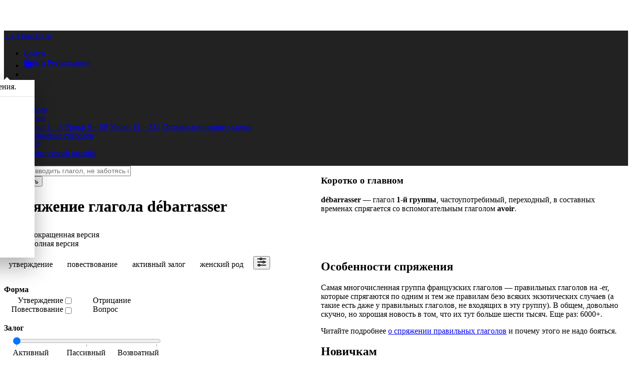

--- FILE ---
content_type: text/html; charset=utf-8
request_url: https://www.le-francais.ru/conjugaison/debarrasser_feminin/
body_size: 13570
content:






<!DOCTYPE html>
<!--[if lt IE 7]>      <html class="no-js lt-ie9 lt-ie8 lt-ie7"> <![endif]-->
<!--[if IE 7]>         <html class="no-js lt-ie9 lt-ie8"> <![endif]-->
<!--[if IE 8]>         <html class="no-js lt-ie9"> <![endif]-->
<!--[if gt IE 8]><!-->
<html class="no-js"> <!--<![endif]-->
<head>
    <!-- Google Tag Manager -->
    <script>(function (w, d, s, l, i) {
        w[l] = w[l] || [];
        w[l].push({
            'gtm.start':
                new Date().getTime(), event: 'gtm.js'
        });
        var f = d.getElementsByTagName(s)[0],
            j = d.createElement(s), dl = l != 'dataLayer' ? '&l=' + l : '';
        j.async = true;
        j.src =
            'https://www.googletagmanager.com/gtm.js?id=' + i + dl;
        f.parentNode.insertBefore(j, f);
    })(window, document, 'script', 'dataLayer', 'GTM-WC2Q4XT');</script>
    <!-- End Google Tag Manager -->


    <!-- Google Publisher Tag -->
    <script id="googleTagServicesScript" async="async" src="https://www.googletagservices.com/tag/js/gpt.js"></script>
    <!-- Google AdSense Script -->
    <script async src="https://pagead2.googlesyndication.com/pagead/js/adsbygoogle.js?client=ca-pub-8102560651335796"
     crossorigin="anonymous"></script>
    

    <meta charset="utf-8"/>
    <meta http-equiv="X-UA-Compatible" content="IE=edge"/>
    <title>Спряжение глагола débarrasser во французском языке.</title>

















    <meta name="description" content="Спряжение глагола débarrasser — в самой крутой спрягалке из всех здесь представленных: с озвучанием, комментариями и особенностями спряжения. Вам понравится! :)"/>
    <meta name="viewport" content="width=device-width, initial-scale=1"/>

    <link rel="apple-touch-icon" sizes="180x180" href="/apple-touch-icon.png">
    <link rel="icon" type="image/png" sizes="32x32" href="/favicon-32x32.png">
    <link rel="icon" type="image/png" sizes="194x194" href="/favicon-194x194.png">
    <link rel="icon" type="image/png" sizes="192x192" href="/android-chrome-192x192.png">
    <link rel="icon" type="image/png" sizes="16x16" href="/favicon-16x16.png">
    
    <link rel="manifest" href="/conjugaison/site.webmanifest">

    <link rel="mask-icon" href="/safari-pinned-tab.svg" color="#ed1c24">
    <meta name="msapplication-TileColor" content="#337ab7">
    <meta name="theme-color" content="#337ab7">



	<script src="/static/django_js_reverse/js/reverse.a1cd6ab3d205.js"></script>


    <script src="/static/components/js/jquery.12e87d2f3a4c.js"></script>
    <script src="/static/components/js/moment.57246fb66210.js"></script>
    <script src="/static/components/js/js.cookie.fa93e8894edb.js"></script>
    <script src="/static/js/csrf.min.642f0f7482ca.js"></script>
    <script src="https://cdnjs.cloudflare.com/ajax/libs/popper.js/1.11.0/umd/popper.min.js" integrity="sha384-b/U6ypiBEHpOf/4+1nzFpr53nxSS+GLCkfwBdFNTxtclqqenISfwAzpKaMNFNmj4" crossorigin="anonymous"></script>
    <script src="/static/components/js/bootstrap.1894cda22ea7.js" crossorigin="anonymous"></script>


	<link rel="stylesheet" href="https://cdnjs.cloudflare.com/ajax/libs/animate.css/3.7.0/animate.min.css">
    <link rel="stylesheet" href="/static/components/css/bootstrap.0dcd9a4727b6.css">
    <link rel="stylesheet" type="text/css" href="/static/lib/bootstrap-social/bootstrap-social.min.785e843a307d.css">

    

        <link rel="stylesheet" href="/static/lib/audio/audioplayer.min.9acb54e07fd2.css">

        <!-- Latest compiled and minified CSS -->


	    
	    <link rel="stylesheet" type="text/css" href="/static/css/le_francais.min.b4fcb0cc7410.css">
        <link rel="stylesheet" href="/static/components/css/font-awesome.a853baf94568.css">
	    <link rel="stylesheet" type="text/css" href="/static/lib/footable-bootstrap.v3.1.6/css/footable.bootstrap.min.c8e2730baeb7.css">
    
		
    <link rel="canonical" href="https://www.le-francais.ru/conjugaison/debarrasser_feminin/"/>

    

    <style>
        
        /* fluid with one column */
        .indicative.tenses-grid {
            display: grid;
        }
        @media (min-width: 366px){
        /* fluid with two columns */
            .indicative.tenses-grid {
                grid-template-columns: 1fr 1fr;
            }
            .tenses{
                padding-left: 9px !important;
            }
        }
        @media (min-width: 576px) {
            /* 540px */
        
            .indicative.tenses-grid {
                grid-template-columns: 1fr 1fr;
            }
            .indicative .tense-even {justify-self: start}
        
        }
        @media (min-width: 768px) {
            /* 720px */
        
            .indicative.tenses-grid {
                grid-template-columns: 1fr 1fr;
            }
            .indicative .tense-even {justify-self: start}
        
        }
        @media (min-width: 992px) {
            /* 480px */
        
            .indicative.tenses-grid {
                grid-template-columns: 1fr 1fr;
            }
            .indicative .tense-even {justify-self: start}
        

        }
        @media (min-width: 1200px) {
            /* 570px */
        
            .indicative.tenses-grid {
                grid-template-columns: 1fr 1fr;
            }
            .indicative .tense-even {justify-self: start}
        
        }
        
        /* fluid with one column */
        .subjunctive.tenses-grid {
            display: grid;
        }
        @media (min-width: 431px){
        /* fluid with two columns */
            .subjunctive.tenses-grid {
                grid-template-columns: 1fr 1fr;
            }
            .tenses{
                padding-left: 9px !important;
            }
        }
        @media (min-width: 576px) {
            /* 540px */
        
            .subjunctive.tenses-grid {
                grid-template-columns: 1fr 1fr;
            }
            .subjunctive .tense-even {justify-self: start}
        
        }
        @media (min-width: 768px) {
            /* 720px */
        
            .subjunctive.tenses-grid {
                grid-template-columns: 1fr 1fr;
            }
            .subjunctive .tense-even {justify-self: start}
        
        }
        @media (min-width: 992px) {
            /* 480px */
        
            .subjunctive.tenses-grid {
                grid-template-columns: 1fr 1fr;
            }
            .subjunctive .tense-even {justify-self: start}
        

        }
        @media (min-width: 1200px) {
            /* 570px */
        
            .subjunctive.tenses-grid {
                grid-template-columns: 1fr 1fr;
            }
            .subjunctive .tense-even {justify-self: start}
        
        }
        
        /* fluid with one column */
        .conditional.tenses-grid {
            display: grid;
        }
        @media (min-width: 355px){
        /* fluid with two columns */
            .conditional.tenses-grid {
                grid-template-columns: 1fr 1fr;
            }
            .tenses{
                padding-left: 9px !important;
            }
        }
        @media (min-width: 576px) {
            /* 540px */
        
            .conditional.tenses-grid {
                grid-template-columns: 1fr 1fr;
            }
            .conditional .tense-even {justify-self: start}
        
        }
        @media (min-width: 768px) {
            /* 720px */
        
            .conditional.tenses-grid {
                grid-template-columns: 1fr 1fr;
            }
            .conditional .tense-even {justify-self: start}
        
        }
        @media (min-width: 992px) {
            /* 480px */
        
            .conditional.tenses-grid {
                grid-template-columns: 1fr 1fr;
            }
            .conditional .tense-even {justify-self: start}
        

        }
        @media (min-width: 1200px) {
            /* 570px */
        
            .conditional.tenses-grid {
                grid-template-columns: 1fr 1fr;
            }
            .conditional .tense-even {justify-self: start}
        
        }
        
        /* fluid with one column */
        .imperative.tenses-grid {
            display: grid;
        }
        @media (min-width: 251px){
        /* fluid with two columns */
            .imperative.tenses-grid {
                grid-template-columns: 1fr 1fr;
            }
            .tenses{
                padding-left: 9px !important;
            }
        }
        @media (min-width: 576px) {
            /* 540px */
        
            .imperative.tenses-grid {
                grid-template-columns: 1fr 1fr;
            }
            .imperative .tense-even {justify-self: start}
        
        }
        @media (min-width: 768px) {
            /* 720px */
        
            .imperative.tenses-grid {
                grid-template-columns: 1fr 1fr;
            }
            .imperative .tense-even {justify-self: start}
        
        }
        @media (min-width: 992px) {
            /* 480px */
        
            .imperative.tenses-grid {
                grid-template-columns: 1fr 1fr;
            }
            .imperative .tense-even {justify-self: start}
        

        }
        @media (min-width: 1200px) {
            /* 570px */
        
            .imperative.tenses-grid {
                grid-template-columns: 1fr 1fr;
            }
            .imperative .tense-even {justify-self: start}
        
        }
        
        /* fluid with one column */
        .participle.tenses-grid {
            display: grid;
        }
        @media (min-width: 249px){
        /* fluid with two columns */
            .participle.tenses-grid {
                grid-template-columns: 1fr 1fr;
            }
            .tenses{
                padding-left: 9px !important;
            }
        }
        @media (min-width: 576px) {
            /* 540px */
        
            .participle.tenses-grid {
                grid-template-columns: 1fr 1fr;
            }
            .participle .tense-even {justify-self: start}
        
        }
        @media (min-width: 768px) {
            /* 720px */
        
            .participle.tenses-grid {
                grid-template-columns: 1fr 1fr;
            }
            .participle .tense-even {justify-self: start}
        
        }
        @media (min-width: 992px) {
            /* 480px */
        
            .participle.tenses-grid {
                grid-template-columns: 1fr 1fr;
            }
            .participle .tense-even {justify-self: start}
        

        }
        @media (min-width: 1200px) {
            /* 570px */
        
            .participle.tenses-grid {
                grid-template-columns: 1fr 1fr;
            }
            .participle .tense-even {justify-self: start}
        
        }
        
        /* fluid with one column */
        .infinitive.tenses-grid {
            display: grid;
        }
        @media (min-width: 242px){
        /* fluid with two columns */
            .infinitive.tenses-grid {
                grid-template-columns: 1fr 1fr;
            }
            .tenses{
                padding-left: 9px !important;
            }
        }
        @media (min-width: 576px) {
            /* 540px */
        
            .infinitive.tenses-grid {
                grid-template-columns: 1fr 1fr;
            }
            .infinitive .tense-even {justify-self: start}
        
        }
        @media (min-width: 768px) {
            /* 720px */
        
            .infinitive.tenses-grid {
                grid-template-columns: 1fr 1fr;
            }
            .infinitive .tense-even {justify-self: start}
        
        }
        @media (min-width: 992px) {
            /* 480px */
        
            .infinitive.tenses-grid {
                grid-template-columns: 1fr 1fr;
            }
            .infinitive .tense-even {justify-self: start}
        

        }
        @media (min-width: 1200px) {
            /* 570px */
        
            .infinitive.tenses-grid {
                grid-template-columns: 1fr 1fr;
            }
            .infinitive .tense-even {justify-self: start}
        
        }
        
        /* fluid with one column */
        .gerund.tenses-grid {
            display: grid;
        }
        @media (min-width: 283px){
        /* fluid with two columns */
            .gerund.tenses-grid {
                grid-template-columns: 1fr 1fr;
            }
            .tenses{
                padding-left: 9px !important;
            }
        }
        @media (min-width: 576px) {
            /* 540px */
        
            .gerund.tenses-grid {
                grid-template-columns: 1fr 1fr;
            }
            .gerund .tense-even {justify-self: start}
        
        }
        @media (min-width: 768px) {
            /* 720px */
        
            .gerund.tenses-grid {
                grid-template-columns: 1fr 1fr;
            }
            .gerund .tense-even {justify-self: start}
        
        }
        @media (min-width: 992px) {
            /* 480px */
        
            .gerund.tenses-grid {
                grid-template-columns: 1fr 1fr;
            }
            .gerund .tense-even {justify-self: start}
        

        }
        @media (min-width: 1200px) {
            /* 570px */
        
            .gerund.tenses-grid {
                grid-template-columns: 1fr 1fr;
            }
            .gerund .tense-even {justify-self: start}
        
        }
        
    </style>


    
        
    

    
    <link rel="stylesheet" href="/static/lib/jquery-ui-1.12.1.custom/jquery-ui.min.563ea3610db4.css">
    <script src="/static/lib/jquery-ui-1.12.1.custom/jquery-ui.min.56c12ac50d20.js"></script>
    <script src="/static/conjugation/js/conjugation.4e9902974e3e.js"></script>
    <link rel="stylesheet" href="/static/conjugation/css/conjugation.min.14fab6e5645a.css">


    
    
        <script async src="https://securepubads.g.doubleclick.net/tag/js/gpt.js"></script>
        

    <script>
  window.googletag = window.googletag || {cmd: []};
  googletag.cmd.push(function() {
    googletag.defineSlot('/22823653324/conjugations_sidebar_top', [336, 280], 'div-gpt-ad-1672076974904-0').addService(googletag.pubads());
    googletag.pubads().enableSingleRequest();
    googletag.enableServices();
  });
</script>

        

    <script>
  window.googletag = window.googletag || {cmd: []};
  googletag.cmd.push(function() {
    googletag.defineSlot('/22823653324/conjugations_sidebar_top/conjugations_sidebar_middle', [[320, 100], [468, 60]], 'div-gpt-ad-1672077578891-0').addService(googletag.pubads());
    googletag.pubads().enableSingleRequest();
    googletag.enableServices();
  });
</script>

        

    <script>
  window.googletag = window.googletag || {cmd: []};
  googletag.cmd.push(function() {
    googletag.defineSlot('/22823653324/conjugations_sidebar_top/conjugations_table_sidebar_bottom', [300, 600], 'div-gpt-ad-1672078125229-0').addService(googletag.pubads());
    googletag.pubads().enableSingleRequest();
    googletag.enableServices();
  });
</script>

        

    <script>
  window.googletag = window.googletag || {cmd: []};
  googletag.cmd.push(function() {
    googletag.defineSlot('/22823653324/conjugations_sidebar_top/conjugations_mobile_top', [320, 50], 'div-gpt-ad-1672078476818-0').addService(googletag.pubads());
    googletag.pubads().enableSingleRequest();
    googletag.enableServices();
  });
</script>

        

    <script>
  window.googletag = window.googletag || {cmd: []};
  googletag.cmd.push(function() {
    googletag.defineSlot('/22823653324/conjugations_sidebar_top/conjugations_mobile_spoiler', [[250, 250], [320, 50]], 'div-gpt-ad-1672079429820-0').addService(googletag.pubads());
    googletag.pubads().enableSingleRequest();
    googletag.enableServices();
  });
</script>

        

    <script>
  window.googletag = window.googletag || {cmd: []};
  googletag.cmd.push(function() {
    googletag.defineSlot('/22823653324/conjugations_sidebar_top/conjugations_mobile_bottom', [[320, 50], [300, 100], [300, 250]], 'div-gpt-ad-1672079435765-0').addService(googletag.pubads());
    googletag.pubads().enableSingleRequest();
    googletag.enableServices();
  });
</script>

    


    
        <script async type="text/javascript" src="/static/js/le_francais.min.2895b979440a.js"></script>
        <script type="text/javascript" src="/static/random.min.bc9d6a0ba473.js"></script>
    
</head>

<body class="body" data-spy="scroll" data-target="#myScrollspy" data-offset="15">
<!-- Google Tag Manager (noscript) -->
<noscript>
    <iframe src="https://www.googletagmanager.com/ns.html?id=GTM-WC2Q4XT"
            height="0" width="0" style="display:none;visibility:hidden"></iframe>
</noscript>
<!-- End Google Tag Manager (noscript) -->



    
    



<nav class="navbar fixed-top navbar-dark navbar-expand-lg" id="topMenu" style="background-color: #222;">
    <div class="container">

        <a class="navbar-brand" href="/"><span style="font-size: 18px"><i
                class="fa fa-home fa-3" aria-hidden="true"></i></span><span
                class="d-none d-xl-inline">&nbsp;Le-Francais.ru</span></a>

        <div class="d-flex flex-row order-2 order-lg-3">
            <ul class="navbar-nav flex-row" style="align-items: center">
                
                    <li class="nav-item dropdown" style="top: -1px;">
                        <a href="/accounts/login/?next=/conjugaison/debarrasser_feminin/"
                           class="nav-link dropdown-toggle px-2 px-lg-2"
                           id="loginDropdown"
                           role="button"
                           data-toggle="dropdown"
                           data-display="static"
                           aria-expanded="false"
                           aria-haspopup="true">
                            <span class="username d-none d-sm-inline">Войти</span><i style="vertical-align: middle"
                                class="fa fa-user d-sm-none"></i>
                            <b class="caret"></b>
                        </a>
                        <div class="dropdown-menu"
                             aria-labelledby="loginDropdown"
                             style="position: absolute">
                            <a class="dropdown-item"
                               href="/accounts/login/?next=/conjugaison/debarrasser_feminin/">Войти</a>
                            <a class="dropdown-item"
                               href="/accounts/signup/?next=/conjugaison/debarrasser_feminin/">Регистрация</a>
                        </div>
                    </li>
                







                <li class="nav-item">
                    <a class="nav-link coffee-icon swg px-2 px-lg-2"
                       href="/payments/?next=/conjugaison/debarrasser_feminin/&success_modal=success-payment-modal&fail_modal=fail-payment-modal&s_t=0"
                    >
                        
                            <svg color="9D9D9D" version="1.1" id="Layer_1" xmlns="http://www.w3.org/2000/svg" xmlns:xlink="http://www.w3.org/1999/xlink" x="0px" y="0px"
	 viewBox="0 0 35.2 34.5" style="enable-background:new 0 0 35.2 34.5;" xml:space="preserve">
<style type="text/css">
	.st0{fill:currentColor;}
</style>
<path class="st0" d="M32,33.2c0,0.7-0.6,1.3-1.3,1.3H1.3c-0.7,0-1.3-0.6-1.3-1.3s0.6-1.3,1.3-1.3h29.3C31.4,31.8,32,32.4,32,33.2z
	 M35.1,19.1l-3.2,7.2c-0.2,0.5-0.7,0.8-1.2,0.8l-2,0.1c-1.1,0-2.1,0.3-2.1,0.6c-0.1,0.3-0.1,1.3-0.7,1.9c-0.4,0.4-0.9,0.6-1.4,0.6
	H8.2c-0.6,0-1.1-0.2-1.4-0.6C6.2,29,6,27.3,5.6,26.3L2.8,17c-0.3-1.1-0.6-2.7,0-3.3c0.4-0.4,0.9-0.6,1.4-0.6h23.5
	c0.5,0,1,0.2,1.4,0.6c0.6,0.6,0.6,1.5,0.5,1.6c0,0.1,0.8,0.5,1.8,0.9l2.8,1.1c0.3,0.1,0.6,0.4,0.8,0.7
	C35.2,18.3,35.2,18.7,35.1,19.1z M30.5,18.7c-0.9-0.3-1.8,0.3-2,1.3l-0.6,2.5c-0.3,1.1,0,1.9,0.7,1.9s1.6-0.8,2-1.9l0.7-1.5
	C31.7,20.1,31.4,19,30.5,18.7z M12.6,11.2c0.4-0.4,0.4-1,0.1-1.4c-0.1-0.2-0.6-0.8,0.1-1.7c0.8-1.2,1.5-3.5,1-5.4
	c-0.3-1.2-0.9-2-1.9-2.6c-0.5-0.3-1.1-0.1-1.4,0.4c-0.2,0.5,0,1.1,0.5,1.4c0.4,0.2,0.7,0.7,0.9,1.3c0.3,1.3-0.1,3-0.7,3.8
	c-1.3,1.9-0.5,3.6,0.1,4.2c0.2,0.2,0.5,0.3,0.7,0.3S12.4,11.4,12.6,11.2z M18.9,11.2c0.4-0.4,0.4-1,0.1-1.4
	c-0.1-0.2-0.6-0.8,0.1-1.7c0.8-1.2,1.5-3.5,1-5.4c-0.3-1.2-0.9-2-1.9-2.6c-0.5-0.3-1.1-0.1-1.4,0.4s-0.1,1.1,0.4,1.4
	c0.4,0.2,0.7,0.7,0.9,1.3c0.3,1.3-0.1,3-0.7,3.8c-1.3,1.9-0.5,3.6,0.1,4.2c0.2,0.2,0.5,0.3,0.7,0.3C18.5,11.5,18.7,11.4,18.9,11.2z"
	/>
<text transform="matrix(1 0 0 1 0 49.505)" style="display:none;enable-background:new    ; font-family:'Arial-BoldMT'; font-size:5px;">Created by HLD</text>
<text transform="matrix(1 0 0 1 0 54.505)" style="display:none;enable-background:new    ; font-family:'Arial-BoldMT'; font-size:5px;">from the Noun Project</text>
</svg>

                    </a>
                </li>
                
<li class="nav-item dropdown notify-dropdown float-right" title="Уведомления">
    <a href="#"
       class="nav-link px-2 px-lg-2"
       data-toggle="dropdown"
       role="button"
       aria-haspopup="true"
       aria-expanded="true">
        <i class="fas fa-bell notify-icon"></i>
        <span class="notify-badge" id="notify-badge-nav"
              style="display: none" >0</span>
    </a>
    <div class="dropdown-menu notify-drop" style="position: absolute">
        
<div class="drop-content container">
    
        <div class="col-12  notify-drop-title">
            <a href="/accounts/login?next=">Авторизуйтесь</a>, чтобы увидеть уведомления.
        </div>
    
    <link type="text/css" rel="stylesheet"
          href="/static/notifications/css/notifications.min.aea0cdb757cb.css">
    
</div>

    </div>
</li>

            </ul>

            <button class="navbar-toggler" type="button" data-toggle="collapse"
                    data-target="#navbarNavDropdown"
                    aria-controls="navbarNavDropdown" aria-expanded="false"
                    aria-label="Toggle navigation">
                <span class="navbar-toggler-icon"></span>
            </button>
        </div>


        <div class="collapse navbar-collapse order-3 order-lg-2"
             id="navbarNavDropdown">
            <ul class="navbar-nav">
                <li class="nav-item">
                    <a class="nav-link"
                       href="/forum/">Форум</a>
                </li>
                <li class="nav-item dropdown">
                    <a class="nav-link dropdown-toggle"
                       id="navbarDropdownLessonsLink" role="button"
                       data-toggle="dropdown" aria-haspopup="true"
                       aria-expanded="false" href="#">Уроки</a>
                    <div class="dropdown-menu"
                         aria-labelledby="navbarDropdownLessonsLink">
                        <a class="dropdown-item" href="/lecons/prononciation/">Уроки
                            1—5</a>
                        <a class="dropdown-item" href="/lecons_a1/lecon-6/">Уроки
                            6—59</a>
                        <a class="dropdown-item"
                           href="/lecons_b2/season_1/lecon-61/">Уроки
                            61—312</a>
                        <a class="dropdown-item"
                           href="/reussites/">Отзывы и истории успеха</a>
                    </div>
                </li>
                <li class="nav-item">
                    <a class="nav-link active" href="/conjugaison/">Спряжение
                        глаголов</a>
                </li>
                <li class="nav-item">
                    <a class="nav-link" href="/faq/">FAQ</a>
                </li>
                <li class="nav-item">
                    <a class="nav-link" href="/ecoles-francais/ecoles-review/">Французский
                        онлайн</a>
                </li>
            </ul>
        </div>

    </div></nav>


<div class="_content">
    
	

    <div class="container conj-container pt-3">
        <div class="conj-table">
            <div class="top_mobile">
                


    <!-- /22823653324/conjugations_sidebar_top/conjugations_mobile_top -->
<div id='div-gpt-ad-1672078476818-0' style='min-width: 320px; min-height: 50px;'>
  <script>
    googletag.cmd.push(function() { googletag.display('div-gpt-ad-1672078476818-0'); });
  </script>
</div>



            </div>
            <div class="search_form">
                
<form id="search" action="/conjugaison/search/" method="get">
	<div class="input-group input-group-lg">
		<input onkeyup="return forceLower(this);"
		       placeholder="Начните вводить глагол, не заботясь о диакритике и раскладке"
		       name="q"
		       type="text"
		       id="search-verb"
		       size="30"
		       class="form-control">
		<div class="input-group-append input-group-btn-lg">
			<input name="submit"
			       type="submit"
			       id="search-submit"
			       class="btn btn-outline-primary"
			       value="Спрягнуть">
		</div>
	</div>
</form>

            </div>
            <div class="title">
                <h1>Спряжение глагола <span style="white-space: nowrap"><span class="text-danger text-uppercase">débarrasser</span><a class="link-play-pause" style="cursor: pointer; margin: -2px 0;">&nbsp;<span style="height: 31px" data-toggle="tooltip" data-placement="top" title="Послушать" class="fa play-pause-icon" aria-hidden="true" data-key="debarrasser_infinitive_present_f_False_False_False_False_False_None" data-mood="infinitive" data-tense="present"></span></a></span>
</h1>
            </div>
            <div class="regle_mobile border pt-2 pl-2 pr-2 pb-2 mb-3"
                 style="width: 100%; border-radius:20px; border-color: #337ab74d!important;">
                

            <button type="button" class="btn btn-light d-flex text-body bg-white border-0 pb-0 pt-0 pl-0 pr-0"
                    id="regleShowButton" data-toggle="collapse" style="width: 100%"
                    data-target="#regleContent" aria-expanded="false"
                    aria-controls="regleContent"><span class="h5 mb-0"><span><i
                    style="align-self: center" id="regleShowButtonArrow"
                    class="fa fa-chevron-right"></i></span>&nbsp;<span>Особенности спряжения</span></span></button>


    <div id="regleContent" class="collapse" aria-expanded="false">
        <h3>Коротко о главном</h3>
<p><b>débarrasser</b> — глагол <b>1-й группы</b>, частоупотребимый, переходный, в составных временах спрягается со вспомогательным глаголом <b>avoir</b>.</p>

        <div class="middle_spoiler">
            


    <!-- /22823653324/conjugations_sidebar_top/conjugations_mobile_spoiler -->
<div id='div-gpt-ad-1672079429820-0' style='min-width: 250px; min-height: 50px;'>
  <script>
    googletag.cmd.push(function() { googletag.display('div-gpt-ad-1672079429820-0'); });
  </script>
</div>



        </div>
        <h3>Особенности спряжения</h3>
        <p>Самая многочисленная группа французских глаголов — правильных глаголов на -er, которые спрягаются по одним и тем же правилам безо всяких экзотических случаев (а такие есть даже у правильных глаголов, не входящих в эту группу).  В общем, довольно скучно, но хорошая новость в том, что их тут больше шести тысяч. Еще раз: 6000+.</p><p>Читайте подробнее <a href="/lecons/lecon-2/#conjugaison_des_verbes_réguliers">о спряжении правильных глаголов</a> и почему этого не надо бояться.</p>
        <div class="middle_mobile"></div>
    </div>
    <script>
        let $regleShowButtonArrow = $('#regleShowButtonArrow');
        let $regleContent = $('#regleContent')
        $regleContent.on('show.bs.collapse hide.bs.collapse', function () {
            $regleShowButtonArrow.toggleClass('fa-chevron-right').toggleClass('fa-chevron-down')
        })
    </script>


            </div>
            <div class="tabs">
                <ul class="nav nav-tabs conjugation-tabs mb-0">
                    <li class="nav-item active" id="less_tab">
                        <a style="cursor: pointer"
                           class="nav-link noselect text-dark"
                           onclick="see_less()">Сокращенная версия</a>
                    </li>
                    <li class="nav-item" id="more_tab">
                        <a style="cursor: pointer"
                           class="nav-link noselect text-dark"
                           onclick="see_more()">Полная версия</a>
                    </li>
                </ul>
            </div>

            <div class="switches">
                
                <div id="switchesRow" class="row mb-0 mt-2">
                    <div class="col-12" id="switchesCol">
                        


    <span title="Изменить" data-toggle="collapse" href="#hiddenSwitches"
          class="badge badge-pill badge-primary text-primary bg-white border border-primary mr-lg-2 badge-switches">утверждение</span>
    <span title="Изменить" data-toggle="collapse" href="#hiddenSwitches"
          class="badge badge-pill badge-primary text-primary bg-white border border-primary mr-lg-2 badge-switches">повествование</span>
    <span title="Изменить" data-toggle="collapse" href="#hiddenSwitches"
          class="badge badge-pill badge-primary text-primary bg-white border border-primary mr-lg-2 badge-switches">активный залог</span>
    <span title="Изменить" data-toggle="collapse" href="#hiddenSwitches"
          class="badge badge-pill badge-primary text-primary bg-white border border-primary mr-lg-2 badge-switches">женский род</span>
<button class="btn btn-sm btn-link ml-0 pr-1 pl-1" id="settingsButton"
        role="button" aria-expanded="true" title="Изменить"
        data-toggle="collapse" href="#hiddenSwitches"><svg id="Layer_1" data-name="Layer 1" xmlns="http://www.w3.org/2000/svg" viewBox="0 0 215 215"><defs><style>.cls-1{fill:gray;}</style></defs><path class="cls-1" d="M203.87,96.41h-21.1a32.12,32.12,0,0,0-60.14,0h-112a10.87,10.87,0,0,0,0,21.73H122.31a32.2,32.2,0,0,0,60.9,0h20.66a10.73,10.73,0,0,0,10.86-10.87A10.86,10.86,0,0,0,203.87,96.41Zm-51.15,22.18A10.69,10.69,0,0,1,142,109.5a11.53,11.53,0,0,0,.3-2.23,11.29,11.29,0,0,0-.18-1.94,10.85,10.85,0,0,1,21.31.69,10.36,10.36,0,0,0-.08,1.25,10.81,10.81,0,0,0,.15,1.73A10.7,10.7,0,0,1,152.72,118.59Z"/><path class="cls-1" d="M10.59,43h47.1a32.23,32.23,0,0,0,60.79,0h85.39a10.72,10.72,0,0,0,10.86-10.86,10.87,10.87,0,0,0-10.86-10.87H118.45A32.3,32.3,0,0,0,88.22,0,32.72,32.72,0,0,0,57.86,21.27H10.59a10.87,10.87,0,0,0,0,21.73ZM88.22,21.5A10.87,10.87,0,0,1,99,30.74a10.74,10.74,0,0,0-.09,1.4,10.47,10.47,0,0,0,.13,1.6,10.88,10.88,0,0,1-10.77,9.49,10.69,10.69,0,0,1-10.67-8.79,10.26,10.26,0,0,0,.26-2.3,11.05,11.05,0,0,0-.21-2.09A10.89,10.89,0,0,1,88.22,21.5Z"/><path class="cls-1" d="M203.87,172H75.64A32.25,32.25,0,0,0,15,172h-4.4A10.54,10.54,0,0,0-.27,182.64,10.86,10.86,0,0,0,10.59,193.5h4.3A32.09,32.09,0,0,0,45.22,215a32.42,32.42,0,0,0,30.53-21.5H203.87a10.54,10.54,0,0,0,10.86-10.64A10.86,10.86,0,0,0,203.87,172ZM45.22,193.73a10.62,10.62,0,0,1-10.53-9.38,10.33,10.33,0,0,0,.12-1.49,10.59,10.59,0,0,0-.12-1.5A10.62,10.62,0,0,1,45.22,172a10.87,10.87,0,0,1,0,21.73Z"/></svg>
</button>

<div class="collapse" id="hiddenSwitches">
    <div class="card card-body card-switches">
        <form action="/conjugaison/debarrasser_feminin/" method="post" id="switchesForm">
            <input type='hidden' name='csrfmiddlewaretoken' value='cGgXwLMvPt7Ow2eY1S3tS5h4kDwar56EFDlz7oE9V5SO0cbadoxB7FlEl8Kt0pJj' />

            <div class="switches-name switches-name-form">Форма</div>
            <div class="switches-container">
                <div class="left-labels">
                    <div class="left-label">
                        Утверждение
                    </div>
                    <div class="left-label">
                        Повествование
                    </div>
                </div>
                <div class="input-labels">
                    <div class="custom-control custom-switch verb-switch-container input-label-container">
                        <input type="checkbox" class="custom-control-input"
                               id="id_negative"
                               
                               name="negative"><label
                            class="custom-control-label switch-input-label"
                            for="id_negative"></label>
                    </div>
                    <div class="custom-control custom-switch verb-switch-container input-label-container">
                        <input type="checkbox" class="custom-control-input"
                               id="id_question"
                               
                               name="question"><label
                            class="custom-control-label switch-input-label"
                            for="id_question"></label>
                    </div>
                </div>
                <div class="right-labels">
                    <div class="right-label">
                        Отрицание
                    </div>
                    <div class="right-label">
                        Вопрос
                    </div>
                    <div></div>
                </div>
            </div>

            <div class="voice-range-name">Залог</div>
            <div class="voice-range"><input class="custom-range"
                                            id="id_voice"
                                            value="0"
                                            name="voice"
                                            type="range" min="0" max="2"
                                            step="1" list="num"/>
                <datalist id="num">
                    <option  value="0" label="Активный" style="text-align: left">
                    <option value="1" label="Пассивный"
                            
                            style="text-align: center">
                    <option value="2" label="Возвратный"
                            
                            style="text-align: right">
                </datalist>
            </div>
            <div style="display: none"
                 class="pronoun custom-control custom-checkbox"
                 id="pronounCheckbox">
                <input class="custom-control-input" type="checkbox"
                       id="id_pronoun"
                       name="pronoun"
                        > <label class="custom-control-label"
                                                  id="pronon-label"
                                                  for="id_pronoun">s'en débarrasser</label>
            </div>
            <div class="switches-name">Род</div>
            <div class="switches-container">
                <div class="left-labels">
                    <div class="left-label">
                        Мужской
                    </div>
                </div>
                <div class="input-labels">
                    <div class="custom-control custom-switch input-label-container verb-switch-container">
                        <input type="checkbox" class="custom-control-input"
                               id="id_feminine"
                               checked
                               name="feminine"><label
                            class="custom-control-label switch-input-label"
                            for="id_feminine"></label>
                    </div>
                </div>
                <div class="right-labels">
                    <div class="right-label">
                        Женский
                    </div>
                </div>
            </div>
            <div class="switches-submit-container">
                <input type="submit" class="btn btn-primary" value="Применить">
            </div>
        </form>
    </div>
</div>

                    </div>
                </div>
            </div>
            <div class="table">
                
                    <div class="row mood_name" id="indicative" data-max-length="">
    <div class="col-12">
        <div><h2>
            Indicatif<a class="anchorjs-link " aria-label="Anchor" data-anchorjs-icon="#" href="#indicative" style="padding-left: 0.375em;"></a> </h2></div>
    </div>
</div>
<div class="row">
    <div class="col-12  pr-0 tenses">
        <div class="tenses-grid indicative">
            <div class="tense block present tense-odd"
                    >
                <div class="tense_name"><h5 style="width: 158px;">PRÉSENT
    <a class="link-play-pause"
                                  style="cursor: pointer; margin: -2px 0;"><span
            style="height: 19px" data-toggle="tooltip"
            data-placement="top" title="Послушать"
            class="fa play-pause-icon" aria-hidden="true"
            data-key="debarrasser_indicative_present_f_False_False_False_False_False_None"
            data-mood="indicative"
            data-tense="present"></span></a></h5></div>
<p class="person" style="width: 158px;">
    <span data-length="13" class="part_0">je </span><r class="tab-content"><r class="tab-pane fade show active form0">débarrass<b>e</b></r></r><br>

    <span data-length="14" class="part_0">tu </span><r class="tab-content"><r class="tab-pane fade show active form0">débarrass<b>es</b></r></r><br>

    <span data-length="15" class="part_0">elle </span><r class="tab-content"><r class="tab-pane fade show active form0">débarrass<b>e</b></r></r><br>

    <span data-length="17" class="part_0">nous </span><r class="tab-content"><r class="tab-pane fade show active form0">débarrass<b>ons</b></r></r><br>

    <span data-length="16" class="part_0">vous </span><r class="tab-content"><r class="tab-pane fade show active form0">débarrass<b>ez</b></r></r><br>

    <span data-length="18" class="part_0">elles </span><r class="tab-content"><r class="tab-pane fade show active form0">débarrass<b>ent</b></r></r><br>
</p>
</div>
        
            <div class="tense block composé-past tense-even"
                    >
                <div class="tense_name"><h5 style="width: 199px;">PASSÉ COMPOSÉ
    <a class="link-play-pause"
                                  style="cursor: pointer; margin: -2px 0;"><span
            style="height: 19px" data-toggle="tooltip"
            data-placement="top" title="Послушать"
            class="fa play-pause-icon" aria-hidden="true"
            data-key="debarrasser_indicative_composé-past_f_False_False_False_False_False_None"
            data-mood="indicative"
            data-tense="composé-past"></span></a></h5></div>
<p class="person" style="width: 199px;">
    <span data-length="15" class="part_0">j'ai </span><r class="tab-content"><r class="tab-pane fade show active form0">débarrass<b>é</b></r></r><br>

    <span data-length="16" class="part_0">tu as </span><r class="tab-content"><r class="tab-pane fade show active form0">débarrass<b>é</b></r></r><br>

    <span data-length="17" class="part_0">elle a </span><r class="tab-content"><r class="tab-pane fade show active form0">débarrass<b>é</b></r></r><br>

    <span data-length="21" class="part_0">nous avons </span><r class="tab-content"><r class="tab-pane fade show active form0">débarrass<b>é</b></r></r><br>

    <span data-length="20" class="part_0">vous avez </span><r class="tab-content"><r class="tab-pane fade show active form0">débarrass<b>é</b></r></r><br>

    <span data-length="20" class="part_0">elles ont </span><r class="tab-content"><r class="tab-pane fade show active form0">débarrass<b>é</b></r></r><br>
</p>
</div>
        
            <div class="tense block imperfect tense-odd"
                    >
                <div class="tense_name"><h5 style="width: 158px;">IMPARFAIT
    <a class="link-play-pause"
                                  style="cursor: pointer; margin: -2px 0;"><span
            style="height: 19px" data-toggle="tooltip"
            data-placement="top" title="Послушать"
            class="fa play-pause-icon" aria-hidden="true"
            data-key="debarrasser_indicative_imperfect_f_False_False_False_False_False_None"
            data-mood="indicative"
            data-tense="imperfect"></span></a></h5></div>
<p class="person" style="width: 158px;">
    <span data-length="15" class="part_0">je </span><r class="tab-content"><r class="tab-pane fade show active form0">débarrass<b>ais</b></r></r><br>

    <span data-length="15" class="part_0">tu </span><r class="tab-content"><r class="tab-pane fade show active form0">débarrass<b>ais</b></r></r><br>

    <span data-length="17" class="part_0">elle </span><r class="tab-content"><r class="tab-pane fade show active form0">débarrass<b>ait</b></r></r><br>

    <span data-length="18" class="part_0">nous </span><r class="tab-content"><r class="tab-pane fade show active form0">débarrass<b>ions</b></r></r><br>

    <span data-length="17" class="part_0">vous </span><r class="tab-content"><r class="tab-pane fade show active form0">débarrass<b>iez</b></r></r><br>

    <span data-length="20" class="part_0">elles </span><r class="tab-content"><r class="tab-pane fade show active form0">débarrass<b>aient</b></r></r><br>
</p>
</div>
        
            <div class="tense block pluperfect tense-even"
                    >
                <div class="tense_name"><h5 style="width: 199px;">PLUS QUE PARFAIT
    <a class="link-play-pause"
                                  style="cursor: pointer; margin: -2px 0;"><span
            style="height: 19px" data-toggle="tooltip"
            data-placement="top" title="Послушать"
            class="fa play-pause-icon" aria-hidden="true"
            data-key="debarrasser_indicative_pluperfect_f_False_False_False_False_False_None"
            data-mood="indicative"
            data-tense="pluperfect"></span></a></h5></div>
<p class="person" style="width: 199px;">
    <span data-length="18" class="part_0">j'avais </span><r class="tab-content"><r class="tab-pane fade show active form0">débarrass<b>é</b></r></r><br>

    <span data-length="19" class="part_0">tu avais </span><r class="tab-content"><r class="tab-pane fade show active form0">débarrass<b>é</b></r></r><br>

    <span data-length="21" class="part_0">elle avait </span><r class="tab-content"><r class="tab-pane fade show active form0">débarrass<b>é</b></r></r><br>

    <span data-length="22" class="part_0">nous avions </span><r class="tab-content"><r class="tab-pane fade show active form0">débarrass<b>é</b></r></r><br>

    <span data-length="21" class="part_0">vous aviez </span><r class="tab-content"><r class="tab-pane fade show active form0">débarrass<b>é</b></r></r><br>

    <span data-length="24" class="part_0">elles avaient </span><r class="tab-content"><r class="tab-pane fade show active form0">débarrass<b>é</b></r></r><br>
</p>
</div>
        
            <div class="tense block in_short_list simple-past tense-odd"
                    
                 style="display: none">
                <div class="tense_name"><h5 style="width: 158px;">PASSÉ SIMPLE
    <a class="link-play-pause"
                                  style="cursor: pointer; margin: -2px 0;"><span
            style="height: 19px" data-toggle="tooltip"
            data-placement="top" title="Послушать"
            class="fa play-pause-icon" aria-hidden="true"
            data-key="debarrasser_indicative_simple-past_f_False_False_False_False_False_None"
            data-mood="indicative"
            data-tense="simple-past"></span></a></h5></div>
<p class="person" style="width: 158px;">
    <span data-length="14" class="part_0">je </span><r class="tab-content"><r class="tab-pane fade show active form0">débarrass<b>ai</b></r></r><br>

    <span data-length="14" class="part_0">tu </span><r class="tab-content"><r class="tab-pane fade show active form0">débarrass<b>as</b></r></r><br>

    <span data-length="15" class="part_0">elle </span><r class="tab-content"><r class="tab-pane fade show active form0">débarrass<b>a</b></r></r><br>

    <span data-length="18" class="part_0">nous </span><r class="tab-content"><r class="tab-pane fade show active form0">débarrass<b>âmes</b></r></r><br>

    <span data-length="18" class="part_0">vous </span><r class="tab-content"><r class="tab-pane fade show active form0">débarrass<b>âtes</b></r></r><br>

    <span data-length="20" class="part_0">elles </span><r class="tab-content"><r class="tab-pane fade show active form0">débarrass<b>èrent</b></r></r><br>
</p>
</div>
        
            <div class="tense block in_short_list antérieur-past tense-even"
                    
                 style="display: none">
                <div class="tense_name"><h5 style="width: 199px;">PASSÉ ANTÉRIEUR
    <a class="link-play-pause"
                                  style="cursor: pointer; margin: -2px 0;"><span
            style="height: 19px" data-toggle="tooltip"
            data-placement="top" title="Послушать"
            class="fa play-pause-icon" aria-hidden="true"
            data-key="debarrasser_indicative_antérieur-past_f_False_False_False_False_False_None"
            data-mood="indicative"
            data-tense="antérieur-past"></span></a></h5></div>
<p class="person" style="width: 199px;">
    <span data-length="16" class="part_0">j'eus </span><r class="tab-content"><r class="tab-pane fade show active form0">débarrass<b>é</b></r></r><br>

    <span data-length="17" class="part_0">tu eus </span><r class="tab-content"><r class="tab-pane fade show active form0">débarrass<b>é</b></r></r><br>

    <span data-length="19" class="part_0">elle eut </span><r class="tab-content"><r class="tab-pane fade show active form0">débarrass<b>é</b></r></r><br>

    <span data-length="21" class="part_0">nous eûmes </span><r class="tab-content"><r class="tab-pane fade show active form0">débarrass<b>é</b></r></r><br>

    <span data-length="21" class="part_0">vous eûtes </span><r class="tab-content"><r class="tab-pane fade show active form0">débarrass<b>é</b></r></r><br>

    <span data-length="23" class="part_0">elles eurent </span><r class="tab-content"><r class="tab-pane fade show active form0">débarrass<b>é</b></r></r><br>
</p>
</div>
        
            <div class="tense block future tense-odd"
                    >
                <div class="tense_name"><h5 style="width: 158px;">FUTUR SIMPLE
    <a class="link-play-pause"
                                  style="cursor: pointer; margin: -2px 0;"><span
            style="height: 19px" data-toggle="tooltip"
            data-placement="top" title="Послушать"
            class="fa play-pause-icon" aria-hidden="true"
            data-key="debarrasser_indicative_future_f_False_False_False_False_False_None"
            data-mood="indicative"
            data-tense="future"></span></a></h5></div>
<p class="person" style="width: 158px;">
    <span data-length="16" class="part_0">je </span><r class="tab-content"><r class="tab-pane fade show active form0">débarrasser<b>ai</b></r></r><br>

    <span data-length="16" class="part_0">tu </span><r class="tab-content"><r class="tab-pane fade show active form0">débarrasser<b>as</b></r></r><br>

    <span data-length="17" class="part_0">elle </span><r class="tab-content"><r class="tab-pane fade show active form0">débarrasser<b>a</b></r></r><br>

    <span data-length="19" class="part_0">nous </span><r class="tab-content"><r class="tab-pane fade show active form0">débarrasser<b>ons</b></r></r><br>

    <span data-length="18" class="part_0">vous </span><r class="tab-content"><r class="tab-pane fade show active form0">débarrasser<b>ez</b></r></r><br>

    <span data-length="20" class="part_0">elles </span><r class="tab-content"><r class="tab-pane fade show active form0">débarrasser<b>ont</b></r></r><br>
</p>
</div>
        
            <div class="tense block antérieur-future tense-even"
                    >
                <div class="tense_name"><h5 style="width: 199px;">FUTUR ANTÉRIEUR
    <a class="link-play-pause"
                                  style="cursor: pointer; margin: -2px 0;"><span
            style="height: 19px" data-toggle="tooltip"
            data-placement="top" title="Послушать"
            class="fa play-pause-icon" aria-hidden="true"
            data-key="debarrasser_indicative_antérieur-future_f_False_False_False_False_False_None"
            data-mood="indicative"
            data-tense="antérieur-future"></span></a></h5></div>
<p class="person" style="width: 199px;">
    <span data-length="18" class="part_0">j'aurai </span><r class="tab-content"><r class="tab-pane fade show active form0">débarrass<b>é</b></r></r><br>

    <span data-length="19" class="part_0">tu auras </span><r class="tab-content"><r class="tab-pane fade show active form0">débarrass<b>é</b></r></r><br>

    <span data-length="20" class="part_0">elle aura </span><r class="tab-content"><r class="tab-pane fade show active form0">débarrass<b>é</b></r></r><br>

    <span data-length="22" class="part_0">nous aurons </span><r class="tab-content"><r class="tab-pane fade show active form0">débarrass<b>é</b></r></r><br>

    <span data-length="21" class="part_0">vous aurez </span><r class="tab-content"><r class="tab-pane fade show active form0">débarrass<b>é</b></r></r><br>

    <span data-length="23" class="part_0">elles auront </span><r class="tab-content"><r class="tab-pane fade show active form0">débarrass<b>é</b></r></r><br>
</p>
</div>
        </div>
    </div>
</div>

                
                    <div class="row mood_name" id="subjunctive" data-max-length="">
    <div class="col-12">
        <div><h2>
            <a title="Что такое Subjonctif — самое доступное объяснение в Рунете"
               href="/oh-la-la/subjonctif/?utm_campaign=conjugeur&utm_medium=button&utm_source=subjonctif">Subjonctif</a><a class="anchorjs-link " aria-label="Anchor" data-anchorjs-icon="#" href="#subjunctive" style="padding-left: 0.375em;"></a> </h2></div>
    </div>
</div>
<div class="row">
    <div class="col-12  pr-0 tenses">
        <div class="tenses-grid subjunctive">
            <div class="tense block present tense-odd"
                    >
                <div class="tense_name"><h5 style="width: 200px;">PRÉSENT
    <a class="link-play-pause"
                                  style="cursor: pointer; margin: -2px 0;"><span
            style="height: 19px" data-toggle="tooltip"
            data-placement="top" title="Послушать"
            class="fa play-pause-icon" aria-hidden="true"
            data-key="debarrasser_subjunctive_present_f_False_False_False_False_False_None"
            data-mood="subjunctive"
            data-tense="present"></span></a></h5></div>
<p class="person" style="width: 200px;">
    <span data-length="17" class="part_0">que je </span><r class="tab-content"><r class="tab-pane fade show active form0">débarrass<b>e</b></r></r><br>

    <span data-length="18" class="part_0">que tu </span><r class="tab-content"><r class="tab-pane fade show active form0">débarrass<b>es</b></r></r><br>

    <span data-length="18" class="part_0">qu'elle </span><r class="tab-content"><r class="tab-pane fade show active form0">débarrass<b>e</b></r></r><br>

    <span data-length="22" class="part_0">que nous </span><r class="tab-content"><r class="tab-pane fade show active form0">débarrass<b>ions</b></r></r><br>

    <span data-length="21" class="part_0">que vous </span><r class="tab-content"><r class="tab-pane fade show active form0">débarrass<b>iez</b></r></r><br>

    <span data-length="21" class="part_0">qu'elles </span><r class="tab-content"><r class="tab-pane fade show active form0">débarrass<b>ent</b></r></r><br>
</p>
</div>
        
            <div class="tense block past tense-even"
                    >
                <div class="tense_name"><h5 style="width: 222px;">PASSÉ
    <a class="link-play-pause"
                                  style="cursor: pointer; margin: -2px 0;"><span
            style="height: 19px" data-toggle="tooltip"
            data-placement="top" title="Послушать"
            class="fa play-pause-icon" aria-hidden="true"
            data-key="debarrasser_subjunctive_past_f_False_False_False_False_False_None"
            data-mood="subjunctive"
            data-tense="past"></span></a></h5></div>
<p class="person" style="width: 222px;">
    <span data-length="20" class="part_0">que j'aie </span><r class="tab-content"><r class="tab-pane fade show active form0">débarrass<b>é</b></r></r><br>

    <span data-length="22" class="part_0">que tu aies </span><r class="tab-content"><r class="tab-pane fade show active form0">débarrass<b>é</b></r></r><br>

    <span data-length="22" class="part_0">qu'elle ait </span><r class="tab-content"><r class="tab-pane fade show active form0">débarrass<b>é</b></r></r><br>

    <span data-length="25" class="part_0">que nous ayons </span><r class="tab-content"><r class="tab-pane fade show active form0">débarrass<b>é</b></r></r><br>

    <span data-length="24" class="part_0">que vous ayez </span><r class="tab-content"><r class="tab-pane fade show active form0">débarrass<b>é</b></r></r><br>

    <span data-length="25" class="part_0">qu'elles aient </span><r class="tab-content"><r class="tab-pane fade show active form0">débarrass<b>é</b></r></r><br>
</p>
</div>
        
            <div class="tense block in_short_list imperfect tense-odd"
                    
                 style="display: none">
                <div class="tense_name"><h5 style="width: 200px;">IMPARFAIT
    <a class="link-play-pause"
                                  style="cursor: pointer; margin: -2px 0;"><span
            style="height: 19px" data-toggle="tooltip"
            data-placement="top" title="Послушать"
            class="fa play-pause-icon" aria-hidden="true"
            data-key="debarrasser_subjunctive_imperfect_f_False_False_False_False_False_None"
            data-mood="subjunctive"
            data-tense="imperfect"></span></a></h5></div>
<p class="person" style="width: 200px;">
    <span data-length="20" class="part_0">que je </span><r class="tab-content"><r class="tab-pane fade show active form0">débarrassas<b>se</b></r></r><br>

    <span data-length="21" class="part_0">que tu </span><r class="tab-content"><r class="tab-pane fade show active form0">débarrassas<b>ses</b></r></r><br>

    <span data-length="19" class="part_0">qu'elle </span><r class="tab-content"><r class="tab-pane fade show active form0">débarrassâ<b>t</b></r></r><br>

    <span data-length="25" class="part_0">que nous </span><r class="tab-content"><r class="tab-pane fade show active form0">débarrassas<b>sions</b></r></r><br>

    <span data-length="24" class="part_0">que vous </span><r class="tab-content"><r class="tab-pane fade show active form0">débarrassas<b>siez</b></r></r><br>

    <span data-length="24" class="part_0">qu'elles </span><r class="tab-content"><r class="tab-pane fade show active form0">débarrassas<b>sent</b></r></r><br>
</p>
</div>
        
            <div class="tense block in_short_list pluperfect tense-even"
                    
                 style="display: none">
                <div class="tense_name"><h5 style="width: 222px;">PLUS QUE PARFAIT
    <a class="link-play-pause"
                                  style="cursor: pointer; margin: -2px 0;"><span
            style="height: 19px" data-toggle="tooltip"
            data-placement="top" title="Послушать"
            class="fa play-pause-icon" aria-hidden="true"
            data-key="debarrasser_subjunctive_pluperfect_f_False_False_False_False_False_None"
            data-mood="subjunctive"
            data-tense="pluperfect"></span></a></h5></div>
<p class="person" style="width: 222px;">
    <span data-length="22" class="part_0">que j'eusse </span><r class="tab-content"><r class="tab-pane fade show active form0">débarrass<b>é</b></r></r><br>

    <span data-length="24" class="part_0">que tu eusses </span><r class="tab-content"><r class="tab-pane fade show active form0">débarrass<b>é</b></r></r><br>

    <span data-length="22" class="part_0">qu'elle eût </span><r class="tab-content"><r class="tab-pane fade show active form0">débarrass<b>é</b></r></r><br>

    <span data-length="28" class="part_0">que nous eussions </span><r class="tab-content"><r class="tab-pane fade show active form0">débarrass<b>é</b></r></r><br>

    <span data-length="27" class="part_0">que vous eussiez </span><r class="tab-content"><r class="tab-pane fade show active form0">débarrass<b>é</b></r></r><br>

    <span data-length="27" class="part_0">qu'elles eussent </span><r class="tab-content"><r class="tab-pane fade show active form0">débarrass<b>é</b></r></r><br>
</p>
</div>
        </div>
    </div>
</div>

                
                    <div class="row mood_name" id="conditional" data-max-length="">
    <div class="col-12">
        <div><h2>
            Conditionnel<a class="anchorjs-link " aria-label="Anchor" data-anchorjs-icon="#" href="#conditional" style="padding-left: 0.375em;"></a> </h2></div>
    </div>
</div>
<div class="row">
    <div class="col-12  pr-0 tenses">
        <div class="tenses-grid conditional">
            <div class="tense block present tense-odd"
                    >
                <div class="tense_name"><h5 style="width: 162px;">PRÉSENT
    <a class="link-play-pause"
                                  style="cursor: pointer; margin: -2px 0;"><span
            style="height: 19px" data-toggle="tooltip"
            data-placement="top" title="Послушать"
            class="fa play-pause-icon" aria-hidden="true"
            data-key="debarrasser_conditional_present_f_False_False_False_False_False_None"
            data-mood="conditional"
            data-tense="present"></span></a></h5></div>
<p class="person" style="width: 162px;">
    <span data-length="17" class="part_0">je </span><r class="tab-content"><r class="tab-pane fade show active form0">débarrasser<b>ais</b></r></r><br>

    <span data-length="17" class="part_0">tu </span><r class="tab-content"><r class="tab-pane fade show active form0">débarrasser<b>ais</b></r></r><br>

    <span data-length="19" class="part_0">elle </span><r class="tab-content"><r class="tab-pane fade show active form0">débarrasser<b>ait</b></r></r><br>

    <span data-length="20" class="part_0">nous </span><r class="tab-content"><r class="tab-pane fade show active form0">débarrasser<b>ions</b></r></r><br>

    <span data-length="19" class="part_0">vous </span><r class="tab-content"><r class="tab-pane fade show active form0">débarrasser<b>iez</b></r></r><br>

    <span data-length="22" class="part_0">elles </span><r class="tab-content"><r class="tab-pane fade show active form0">débarrasser<b>aient</b></r></r><br>
</p>
</div>
        
            <div class="tense block past-first tense-even"
                    >
                <div class="tense_name"><h5 style="width: 184px;">PASSÉ
    <a class="link-play-pause"
                                  style="cursor: pointer; margin: -2px 0;"><span
            style="height: 19px" data-toggle="tooltip"
            data-placement="top" title="Послушать"
            class="fa play-pause-icon" aria-hidden="true"
            data-key="debarrasser_conditional_past-first_f_False_False_False_False_False_None"
            data-mood="conditional"
            data-tense="past-first"></span></a></h5></div>
<p class="person" style="width: 184px;">
    <span data-length="19" class="part_0">j'aurais </span><r class="tab-content"><r class="tab-pane fade show active form0">débarrass<b>é</b></r></r><br>

    <span data-length="20" class="part_0">tu aurais </span><r class="tab-content"><r class="tab-pane fade show active form0">débarrass<b>é</b></r></r><br>

    <span data-length="22" class="part_0">elle aurait </span><r class="tab-content"><r class="tab-pane fade show active form0">débarrass<b>é</b></r></r><br>

    <span data-length="23" class="part_0">nous aurions </span><r class="tab-content"><r class="tab-pane fade show active form0">débarrass<b>é</b></r></r><br>

    <span data-length="22" class="part_0">vous auriez </span><r class="tab-content"><r class="tab-pane fade show active form0">débarrass<b>é</b></r></r><br>

    <span data-length="25" class="part_0">elles auraient </span><r class="tab-content"><r class="tab-pane fade show active form0">débarrass<b>é</b></r></r><br>
</p>
</div>
        </div>
    </div>
</div>

                
                    <div class="row mood_name" id="imperative" data-max-length="">
    <div class="col-12">
        <div><h2>
            Impératif<a class="anchorjs-link " aria-label="Anchor" data-anchorjs-icon="#" href="#imperative" style="padding-left: 0.375em;"></a> </h2></div>
    </div>
</div>
<div class="row">
    <div class="col-12  pr-0 tenses">
        <div class="tenses-grid imperative">
            <div class="tense block present tense-odd"
                    >
                <div class="tense_name"><h5 style="width: 110px;">PRÉSENT
    <a class="link-play-pause"
                                  style="cursor: pointer; margin: -2px 0;"><span
            style="height: 19px" data-toggle="tooltip"
            data-placement="top" title="Послушать"
            class="fa play-pause-icon" aria-hidden="true"
            data-key="debarrasser_imperative_present_f_False_False_False_False_False_None"
            data-mood="imperative"
            data-tense="present"></span></a></h5></div>
<p class="person" style="width: 110px;">
    <span data-length="10" class="part_0"></span><r class="tab-content"><r class="tab-pane fade show active form0">débarrass<b>e</b></r></r><br>

    <span data-length="12" class="part_0"></span><r class="tab-content"><r class="tab-pane fade show active form0">débarrass<b>ons</b></r></r><br>

    <span data-length="11" class="part_0"></span><r class="tab-content"><r class="tab-pane fade show active form0">débarrass<b>ez</b></r></r><br>
</p>
</div>
        
            <div class="tense block in_short_list past tense-even"
                    
                 style="display: none">
                <div class="tense_name"><h5 style="width: 132px;">PASSÉ
    <a class="link-play-pause"
                                  style="cursor: pointer; margin: -2px 0;"><span
            style="height: 19px" data-toggle="tooltip"
            data-placement="top" title="Послушать"
            class="fa play-pause-icon" aria-hidden="true"
            data-key="debarrasser_imperative_past_f_False_False_False_False_False_None"
            data-mood="imperative"
            data-tense="past"></span></a></h5></div>
<p class="person" style="width: 132px;">
    <span data-length="14" class="part_0">aie </span><r class="tab-content"><r class="tab-pane fade show active form0">débarrass<b>é</b></r></r><br>

    <span data-length="16" class="part_0">ayons </span><r class="tab-content"><r class="tab-pane fade show active form0">débarrass<b>é</b></r></r><br>

    <span data-length="15" class="part_0">ayez </span><r class="tab-content"><r class="tab-pane fade show active form0">débarrass<b>é</b></r></r><br>
</p>
</div>
        </div>
    </div>
</div>

                
                    <div class="row mood_name" id="participle" data-max-length="">
    <div class="col-12">
        <div><h2>
            Participe<a class="anchorjs-link " aria-label="Anchor" data-anchorjs-icon="#" href="#participle" style="padding-left: 0.375em;"></a> </h2></div>
    </div>
</div>
<div class="row">
    <div class="col-12  pr-0 tenses">
        <div class="tenses-grid participle">
            <div class="tense block present tense-odd"
                    >
                <div class="tense_name"><h5 style="width: 110px;">PRÉSENT
    <a class="link-play-pause"
                                  style="cursor: pointer; margin: -2px 0;"><span
            style="height: 19px" data-toggle="tooltip"
            data-placement="top" title="Послушать"
            class="fa play-pause-icon" aria-hidden="true"
            data-key="debarrasser_participle_present_f_False_False_False_False_False_None"
            data-mood="participle"
            data-tense="present"></span></a></h5></div>
<p class="person" style="width: 110px;">
    <span data-length="12" class="part_0"></span><r class="tab-content"><r class="tab-pane fade show active form0">débarrass<b>ant</b></r></r><br>
</p>
</div>
        
            <div class="tense block past tense-even"
                    >
                <div class="tense_name"><h5 style="width: 130px;">PASSÉ
    <a class="link-play-pause"
                                  style="cursor: pointer; margin: -2px 0;"><span
            style="height: 19px" data-toggle="tooltip"
            data-placement="top" title="Послушать"
            class="fa play-pause-icon" aria-hidden="true"
            data-key="debarrasser_participle_past_f_False_False_False_False_False_None"
            data-mood="participle"
            data-tense="past"></span></a></h5></div>
<p class="person" style="width: 130px;">
    <span data-length="11" class="part_0"></span><r class="tab-content"><r class="tab-pane fade show active form0">débarrass<b>ée</b></r></r><br>

    <span data-length="12" class="part_0"></span><r class="tab-content"><r class="tab-pane fade show active form0">débarrass<b>ées</b></r></r><br>

    <span data-length="16" class="part_0">ayant </span><r class="tab-content"><r class="tab-pane fade show active form0">débarrass<b>é</b></r></r><br>
</p>
</div>
        </div>
    </div>
</div>

                
                    <div class="row mood_name" id="infinitive" data-max-length="">
    <div class="col-12">
        <div><h2>
            Infinitif<a class="anchorjs-link " aria-label="Anchor" data-anchorjs-icon="#" href="#infinitive" style="padding-left: 0.375em;"></a> </h2></div>
    </div>
</div>
<div class="row">
    <div class="col-12  pr-0 tenses">
        <div class="tenses-grid infinitive">
            <div class="tense block present tense-odd"
                    >
                <div class="tense_name"><h5 style="width: 110px;">PRÉSENT
    <a class="link-play-pause"
                                  style="cursor: pointer; margin: -2px 0;"><span
            style="height: 19px" data-toggle="tooltip"
            data-placement="top" title="Послушать"
            class="fa play-pause-icon" aria-hidden="true"
            data-key="debarrasser_infinitive_present_f_False_False_False_False_False_None"
            data-mood="infinitive"
            data-tense="present"></span></a></h5></div>
<p class="person" style="width: 110px;">
    <span data-length="11" class="part_0"></span><r class="tab-content"><r class="tab-pane fade show active form0">débarrass<b>er</b></r></r><br>
</p>
</div>
        
            <div class="tense block past tense-even"
                    >
                <div class="tense_name"><h5 style="width: 123px;">PASSÉ
    <a class="link-play-pause"
                                  style="cursor: pointer; margin: -2px 0;"><span
            style="height: 19px" data-toggle="tooltip"
            data-placement="top" title="Послушать"
            class="fa play-pause-icon" aria-hidden="true"
            data-key="debarrasser_infinitive_past_f_False_False_False_False_False_None"
            data-mood="infinitive"
            data-tense="past"></span></a></h5></div>
<p class="person" style="width: 123px;">
    <span data-length="16" class="part_0">avoir </span><r class="tab-content"><r class="tab-pane fade show active form0">débarrass<b>é</b></r></r><br>
</p>
</div>
        </div>
    </div>
</div>

                
                    <div class="row mood_name" id="gerund" data-max-length="">
    <div class="col-12">
        <div><h2>
            Gérondif<a class="anchorjs-link " aria-label="Anchor" data-anchorjs-icon="#" href="#gerund" style="padding-left: 0.375em;"></a> </h2></div>
    </div>
</div>
<div class="row">
    <div class="col-12  pr-0 tenses">
        <div class="tenses-grid gerund">
            <div class="tense block present tense-odd"
                    >
                <div class="tense_name"><h5 style="width: 122px;">PRÉSENT
    <a class="link-play-pause"
                                  style="cursor: pointer; margin: -2px 0;"><span
            style="height: 19px" data-toggle="tooltip"
            data-placement="top" title="Послушать"
            class="fa play-pause-icon" aria-hidden="true"
            data-key="debarrasser_gerund_present_f_False_False_False_False_False_None"
            data-mood="gerund"
            data-tense="present"></span></a></h5></div>
<p class="person" style="width: 122px;">
    <span data-length="15" class="part_0">en </span><r class="tab-content"><r class="tab-pane fade show active form0">débarrass<b>ant</b></r></r><br>
</p>
</div>
        
            <div class="tense block past tense-even"
                    >
                <div class="tense_name"><h5 style="width: 152px;">PASSÉ
    <a class="link-play-pause"
                                  style="cursor: pointer; margin: -2px 0;"><span
            style="height: 19px" data-toggle="tooltip"
            data-placement="top" title="Послушать"
            class="fa play-pause-icon" aria-hidden="true"
            data-key="debarrasser_gerund_past_f_False_False_False_False_False_None"
            data-mood="gerund"
            data-tense="past"></span></a></h5></div>
<p class="person" style="width: 152px;">
    <span data-length="19" class="part_0">en ayant </span><r class="tab-content"><r class="tab-pane fade show active form0">débarrass<b>é</b></r></r><br>
</p>
</div>
        </div>
    </div>
</div>

                
            </div>
            <div class="under_table">
                
            </div>
            <div class="feedback_mobile">
                


    <!-- /22823653324/conjugations_sidebar_top/conjugations_mobile_bottom -->
<div id='div-gpt-ad-1672079435765-0' style='min-width: 300px; min-height: 50px;'>
  <script>
    googletag.cmd.push(function() { googletag.display('div-gpt-ad-1672079435765-0'); });
  </script>
</div>



                <hr>
<p>Как и в любом развивающемся продукте, который находится в постоянном
    улучшении, здесь, возможно, могут встретиться маленькие косяки, которые мы
    пропустили, хотя мы и старались вычистить все по-максимуму. Если паче
    чаяния вы наткнетесь на один такой, не сочтите за труд оставить комментарий
    <a href="//www.le-francais.ru/forum/topic/2903/">в этой группе</a>.
    Регистрироваться не обязательно — достаточно войти под своим
    именем из любой социальной сети.</p>

            </div>
        </div>
        <div class="conj-sidebar">
            <div class="top">
                

    <div id='hHPxQ9mZRQWfc663XcrQwX' data-sizes="[[[&quot;c&quot;, [&quot;336&quot;, &quot;0&quot;]], [[336, 280, false]]]]" data-unit-name="conjugations_sidebar_top" data-unit-placement="[&#39;conjugations&#39;, &#39;conjugations_sidebar&#39;, &#39;conjugations_sidebar_top&#39;]" data-unit-utm-source="conjugations_sidebar_top"></div><script>$(window).on('load', function () {includeAd('hHPxQ9mZRQWfc663XcrQwX')})</script>



            </div>
            <div class="regle">
                


    <h3>Коротко о главном</h3>
<p><b>débarrasser</b> — глагол <b>1-й группы</b>, частоупотребимый, переходный, в составных временах спрягается со вспомогательным глаголом <b>avoir</b>.</p>

    <div class="middle">
        


    <!-- /22823653324/conjugations_sidebar_top/conjugations_sidebar_middle -->
<div id='div-gpt-ad-1672077578891-0' style='min-width: 320px; min-height: 60px;'>
  <script>
    googletag.cmd.push(function() { googletag.display('div-gpt-ad-1672077578891-0'); });
  </script>
</div>



    </div>
    <h2>Особенности спряжения</h2>
    <p>Самая многочисленная группа французских глаголов — правильных глаголов на -er, которые спрягаются по одним и тем же правилам безо всяких экзотических случаев (а такие есть даже у правильных глаголов, не входящих в эту группу).  В общем, довольно скучно, но хорошая новость в том, что их тут больше шести тысяч. Еще раз: 6000+.</p><p>Читайте подробнее <a href="/lecons/lecon-2/#conjugaison_des_verbes_réguliers">о спряжении правильных глаголов</a> и почему этого не надо бояться.</p>


            </div>
            <div class="novichkam">
                <h2>Новичкам</h2>
<p>Глядя на внушительный список времен, в которых спрягаются французские
    глаголы, загрустит любой новичок. Я поспешу таких успокоить: вам показали
    то, что ваша неокрепшая психика не должна была увидеть. :) Мы-то, взрослые,
    знаем, что реальная жизнь несоизмеримо проще: среднестатистический
    современный француз в беглой речи использует <b>всего три времени</b>:
    настоящее, прошедшее (событийное) и будущее. Причем последнее с легкостью
    заменяется на удивительный по простоте образования глагольный оборот с
    использованием спряжения одного единственного глагола «идти» в настоящем
    времени и инфинитива смыслового глагола.
</p>
<p>Таким образом, все знания сводятся к двум временам, которые надолго позволят
    вам абстрагироваться от всей прочей парадигмы спряжения и излагать
    практически любую вашу мысль без искажения смысла.
</p>
<p>И еще одна хорошая новость: второе из этих двух времен — составное, а это
    значит, что не надо учить шесть форм глагола во всех лицах и числах —
    достаточно знать его причастие, которое у 90% глаголов звучит так же, как
    инфинитив. Это французский язык: снаружи кажется ужасно сложно и запутано, а
    копнешь — все уже упростили до нас.
</p>

            </div>
            <div class="feedback">
                <hr>
<p>Как и в любом развивающемся продукте, который находится в постоянном
    улучшении, здесь, возможно, могут встретиться маленькие косяки, которые мы
    пропустили, хотя мы и старались вычистить все по-максимуму. Если паче
    чаяния вы наткнетесь на один такой, не сочтите за труд оставить комментарий
    <a href="//www.le-francais.ru/forum/topic/2903/">в этой группе</a>.
    Регистрироваться не обязательно — достаточно войти под своим
    именем из любой социальной сети.</p>

            </div>
            <div class="bottom">
                
                    


    <!-- /22823653324/conjugations_sidebar_top/conjugations_table_sidebar_bottom -->
<div id='div-gpt-ad-1672078125229-0' style='min-width: 300px; min-height: 600px;'>
  <script>
    googletag.cmd.push(function() { googletag.display('div-gpt-ad-1672078125229-0'); });
  </script>
</div>



                
            </div>
        </div>

    </div>

    




</div>


    
    <div class="bottom-message row" id="cookiesMessage"
         style="display: none;background-color: #333333eb;color:#ddd">
        <div class="bottom-message-content col-12 col-md-9 col-xl-6">
            <div class="bottom-message-description">
                <div class="bottom-message-text text-left">
                    <img class="mr-4" src="/static/images/cookie.fcd35653611f.png" alt="cookie" style="height:50px;float:left">
                    Мы используем куки, чтобы пользоваться сайтом было удобно.
                    <div class="btn btn-sm btn-primary bottom-message-button mt-0"
                     id="cookiesMessageOk">
                    OK
                </div>
                </div>
            </div>
        </div>
    </div>



<footer class="footer">
    <nav class="navbar navbar-dark bg-dark">
        <div class="container">
            <div class="row text-left">
                <ul class="hr">
                    <li>
                        <a href="/contact">Об&nbsp;авторах</a>
                    </li>
                    <li class="">
					    <a href="/changements">Что&nbsp;происходит?</a>
				    </li>
                    <li class="">
                        <a href="/cours/">Учебник&nbsp;С.Синицына</a>
                    </li>
                    <li>
                        <a href="/qui-est-la">Кто&nbsp;здесь?!&nbsp;&#169;</a>
                    </li>
                    <li>
                        <a href="/terms_of_use">Условия&nbsp;использования</a></li>
                    <li>
                        <a href="/marketing/entry-point/">Рекламодателям</a>
                    </li>
                    <li>
                        <a href="//vk.com/le_francais_ru" class="btn btn-social-icon btn-sm btn-vk"
                           target="_blank"><i
                            class="fab fa-vk"></i>
                        </a>
                    </li>
                    <li><a href="//www.facebook.com/groups/lefrancais.ru/"
                           class="btn btn-social-icon btn-sm btn-facebook" target="_blank">
                        <i class="fab fa-facebook-f"></i></a>
                    </li>
                    <li>
                        <a href="https://t.me/le_francais" class="btn btn-social-icon btn-sm btn-telegram"
                           target="_blank">
                            <i class="fab fa-telegram-plane"></i>
                        </a>
                    </li>
                    
                    <li>
                        <a href="//twitter.com/le_francais_ru" class="btn btn-social-icon btn-sm btn-twitter"
                           target="_blank">
                            <i class="fab fa-twitter"></i>
                        </a>
                    </li>
                    <li>
                        <a href="//youtube.com/channel/UCX2cAgrJEcOJH24xOBnMoiw" class="btn btn-social-icon btn-sm btn-pinterest"
                           target="_blank">
                            <i class="fab fa-youtube"></i>
                        </a>
                    </li>
                </ul>
            </div>
        </div>
    </nav>
</footer>




	<script async src="/static/lib/audio/audioplayer.min.550b3dc77575.js"></script>
	    
    
        <script>
            $(document).ready(function () {
                let message = $('#cookiesMessage');
                message.slideDown(1000);
                $('#cookiesMessageOk').click(function (e) {
                    message.slideUp(1000);
                })
            })
        </script>
    
	
    



	<script>
		const CONJ_POLLY_URL = '/conjugaison/polly/';
		const CSRF_TOKEN = 'cGgXwLMvPt7Ow2eY1S3tS5h4kDwar56EFDlz7oE9V5SO0cbadoxB7FlEl8Kt0pJj';
		const AUDIO_URL = 'None';
		const IS_REFLEXIVE = false;
		const IS_NEGATIVE = false;
		const IS_QUESTION = false;
		const IS_PASSIVE = false;
		const IS_FEMININE = true;
		const CAN_BE_PASSIVE = true;
		const CAN_BE_REFLEXIVE = true;
        const REFLEXIVE_ONLY = false
		const CAN_BE_FEMININE = true;
		const CAN_BE_PRONOUN = false;
		const MUST_BE_PRONOUN = false;
		const VOICE_RANGE_ID = "id_voice";
	</script>
	<script async
	        type="text/javascript"
	        src="/static/js/le_francais.min.2895b979440a.js"></script>
	<script type="text/javascript" src="/static/conjugation/js/table.min.f3230988aa42.js"></script>


</body>
</html>


--- FILE ---
content_type: text/html; charset=utf-8
request_url: https://www.google.com/recaptcha/api2/aframe
body_size: 269
content:
<!DOCTYPE HTML><html><head><meta http-equiv="content-type" content="text/html; charset=UTF-8"></head><body><script nonce="bgZjRX6-9ZwGcXvpTb9PzA">/** Anti-fraud and anti-abuse applications only. See google.com/recaptcha */ try{var clients={'sodar':'https://pagead2.googlesyndication.com/pagead/sodar?'};window.addEventListener("message",function(a){try{if(a.source===window.parent){var b=JSON.parse(a.data);var c=clients[b['id']];if(c){var d=document.createElement('img');d.src=c+b['params']+'&rc='+(localStorage.getItem("rc::a")?sessionStorage.getItem("rc::b"):"");window.document.body.appendChild(d);sessionStorage.setItem("rc::e",parseInt(sessionStorage.getItem("rc::e")||0)+1);localStorage.setItem("rc::h",'1768980031065');}}}catch(b){}});window.parent.postMessage("_grecaptcha_ready", "*");}catch(b){}</script></body></html>

--- FILE ---
content_type: text/css; charset="utf-8"
request_url: https://www.le-francais.ru/static/css/le_francais.min.b4fcb0cc7410.css
body_size: 3562
content:
body,html{height:100%}._content{flex:1 0 auto}hr{margin-top:15px;margin-bottom:15px}body{display:flex;flex-direction:column;padding-top:54px}img,video{max-width:100%}.main_row{display:flex;flex-direction:row}.main{float:none;display:table-cell;vertical-align:top}.sidebar-last-topics,.sidebar-right{padding:0;display:flex;flex-direction:column}.sidebar-last-topics{flex:0 1 auto;margin-bottom:20px;margin-top:10px;margin-right:5px;background-color:#fff;border-color:#e0e0e0;padding:10px;border-width:1px;border-style:solid;border-radius:4px}.sidebar-advertisements{display:flex;flex:1 1 auto;align-items:center;flex-direction:column;justify-content:space-between}.sidebar-wrapper{float:none;display:table-cell;vertical-align:top}.footer{margin-top:20px}.footer .navbar{margin-bottom:0}.footer a{text-decoration:none}img{height:auto}iframe:not([width]){width:100%;max-width:100%}td{padding:1px 4px;vertical-align:top}.parent{display:flex}.left{max-width:30%}.right{max-width:70%}ul.hr{margin:0;padding:8px}ul.hr li{display:inline;margin-right:15px}ul.hr li a{color:#9d9d9d}ul.hr li a.btn{color:#fff}.navbar-custom{border-radius:0;background-color:#eae9da;color:#7b7b7b}.navbar-custom .navbar-nav>li>a{color:#7a7a7a}.navbar-custom .navbar-nav>.active>a{background-color:transparent;color:#fff}.navbar-custom .navbar-nav>.active>a:focus,.navbar-custom .navbar-nav>.active>a:hover,.navbar-custom .navbar-nav>.open>a,.navbar-custom .navbar-nav>li>a:focus,.navbar-custom .navbar-nav>li>a:hover{background-color:#eae9da;text-decoration:none}.navbar-custom .navbar-brand{color:#7c7c7c}.nav-sidebar a:hover,.navbar-custom .navbar-toggle{background-color:#eee}.navbar-custom .icon-bar{background-color:#eae9da}.nav-sidebar{display:flex;flex-direction:column}.nav-sidebar a{display:block;padding:10px 20px}.nav-sidebar a:hover{text-decoration:none}.nav-sidebar>.active>a,.nav-sidebar>.active>a:focus,.nav-sidebar>.active>a:hover{background-color:#428bca;color:#fff}@media (min-width:768px){.nav>li>a{padding-right:8px;padding-left:8px}}@media (min-width:823px){.nav>li>a{padding-right:10px;padding-left:10px}}.row ._no-padding{padding-right:0;padding-left:0}.treeview .list-group{margin-bottom:0}.sidebar{position:fixed;top:54px;z-index:1000;overflow:hidden;padding:0;width:0;height:100%;background-color:#f5f5f5}.__sidebar:not(:nth-of-type(1)){margin-top:auto}.__in_house_sidebar{margin-bottom:auto}@media (min-width:768px){.sidebar{top:104px;bottom:0;left:0;display:block;overflow-x:hidden;overflow-y:auto;width:initial;border-right:1px solid #eee}.sidebar-collapse{display:none}.sidebar-nav .navbar ul{flex-direction:column}}.breadcrumb>li+li:before{padding:0 5px!important;color:#707070!important;content:"> "!important}.breadcrumb>li{color:#337ab7}.transcription-list{display:flex;margin-bottom:1rem;border-bottom:1px solid #eceeef;border-left:1px solid #eceeef;flex-wrap:wrap;align-items:stretch}.transcription{display:flex;border-top:1px solid #eceeef;border-right:1px solid #eceeef;flex-grow:1;flex-wrap:nowrap}.transcription-word{padding:.75rem;width:50%}.nav.nav-tabs{margin-bottom:1em}.category h1,.forum h1{border-radius:5px;font-weight:400;font-size:1.2em}th.forum-post-count,th.forum-topic-count,th.topic-post-count,th.topic-view-count{text-align:center}td.topic-name{line-height:16px}.topic-name-header{display:inline-block;margin:0 4px 3px 0;line-height:22px}td.forum-post-count,td.forum-topic-count,td.topic-post-count,td.topic-view-count{width:10%;text-align:center;font-size:.8em}td.forum-last-post,td.topic-last-post{width:25%;font-size:.8em}.forum h1{font-size:1.3em}.forum-description{font-size:.8em}.post-info{width:150px}.post-extra-info,.post-info{font-size:.8em}.post-signature{overflow:auto;margin-top:10px;padding-top:10px;max-height:40px;font-size:.8em}.post-date{font-size:.8em}.post-content{max-width:1033px;word-wrap:break-word}.post-control{float:right}.post-control-delete{margin-right:24px}.post-control a{padding:5px 10px;border-radius:3px;font-size:12px}.category-table,.category-table>tbody>tr>td,.category-table>tbody>tr>th,.category-table>tfoot>tr>td,.category-table>tfoot>tr>th,.category-table>thead>tr>td,.category-table>thead>tr>th,.child-forums-table,.topic-list,.topic-list>tbody>tr>td,.topic-list>tbody>tr>th,.topic-list>tfoot>tr>td,.topic-list>tfoot>tr>th,.topic-list>thead>tr>td,.topic-list>thead>tr>th{border:1px solid #ddd}.category-table>thead>tr>td,.category-table>thead>tr>th,.topic-list>thead>tr>td,.topic-list>thead>tr>th{border-bottom-width:2px}.category-table>tbody>tr:nth-child(odd)>td,.category-table>tbody>tr:nth-child(odd)>th,.topic-list>tbody>tr:nth-child(odd)>td,.topic-list>tbody>tr:nth-child(odd)>th{background-color:#f9f9f9}.category-table .forum-last-post,.category-table .forum-post-count,.category-table .forum-topic-count,.category-table .topic-last-post,.category-table .topic-post-count,.category-table .topic-view-count,.topic-list .forum-last-post,.topic-list .forum-post-count,.topic-list .forum-topic-count,.topic-list .topic-last-post,.topic-list .topic-post-count,.topic-list .topic-view-count{vertical-align:middle}.topic-meta{font-size:.8em}.category h1,.forum h1,.topic h1{color:#08c}.forum-description,.head-row{color:#777}.forum-unread a,.topic-unread a{font-weight:700}.state-indicator{float:left;margin:5px 5px 0 0;width:10px;height:10px;border-radius:5px;background-color:#999}.forum-unread .state-indicator,.topic-unread .state-indicator{background-color:#07b}.post-info{background:#fdfdfd}.post-extra-info{color:#999}.post-signature{border-top:1px dashed #ddd;color:#666}.post-form input[type=password],.post-form input[type=text],.post-form textarea{width:100%}.post thead{background:#f5f5f5}.post tfoot{background:#fcfcfc}.post-author{font-weight:700}.post-date,.post-info{color:#999}.post-control a{color:#6d6d6d}.post-control a:hover{background:#eaeaea}.topic h1{margin-top:20px;margin-bottom:10px;border-radius:5px;font-weight:400;font-size:1.3em;line-height:1.1}.updated,.updated-message{color:#999;font-size:.8em}.updated-message{text-align:right}.sidebar-collapse-button{display:none}@media (max-width:767px){.sidebar-wrapper{position:fixed;display:none}.sidebar-wrapper.active{z-index:999;display:initial;position:fixed;width:100%;height:92%;overflow:scroll;padding-right:20%}.sidebar-collapse-button{display:inline;position:fixed;top:70px;left:0;z-index:999;padding:5px;border:1px solid #bbb7b7;border-left:none;border-top-right-radius:5px;border-bottom-right-radius:5px;background:#f5f5f5ba;box-shadow:-1px 10px 16px rgb(0 0 0/30%),0 0 1px 0 rgb(0 20 51/40%)}.sidebar-collapse-button .arrow-icon{width:15px;height:22px;background:url("/static/images/chevron-right.09f15a2da053.png");background-repeat:no-repeat;display:block}.sidebar-collapse-button[aria-expanded=true]{left:80%}.sidebar-collapse-button[aria-expanded=true] .arrow-icon{background:url("/static/images/chevron-left.3d12e654e83c.png")}.sidebar-collapse-button>div{overflow:hidden;position:relative;float:right;height:34px;padding-top:10px;margin-top:-10px}.sidebar-collapse-button>div li{font-family:Serif,serif;color:#eee;font-weight:700;padding:0 10px;height:45px;margin-bottom:45px;display:block}.flip2{-webkit-animation:flip2 120s cubic-bezier(.23,1,.32,1.2) infinite;animation:flip2 120s cubic-bezier(.23,1,.32,1.2) infinite;padding-left:0}@-webkit-keyframes flip2{0%{margin-top:-180px}5%,50%{margin-top:-90px}55%,99.99%{margin-top:0}to{margin-top:-270px}}@keyframes flip2{0%{margin-top:-180px}5%,50%{margin-top:-90px}55%,99.99%{margin-top:0}to{margin-top:-270px}}}.navbar-brand-text{font-size:14px}.navbar-brand-home{display:none;margin-left:10%;margin-right:10%}.navbar-brand-home:hover{color:#fff}@media (max-width:992px){.navbar-brand-home{display:inline}.navbar-brand-text{display:none}}@media (max-width:767px){._content{margin-top:0}.navbar-brand-home{display:none;margin-left:10%;margin-right:10%;padding:15px 5px}.navbar-brand-text{font-size:18px;display:inline}}@media (max-width:450px){._content{margin-top:0}.navbar{padding:.5rem}.navbar-brand-home{display:inline;margin-left:10%;margin-right:0}.navbar-brand-text{font-size:18px;display:none}}.change-username-form{margin-top:50px}.top-buffer{margin-top:20px}.media-heading{font-size:11px;color:#777}.comment{margin-top:1em}.advert_bottom{position:absolute;bottom:0;padding:0 0 40px}.inline-ads{margin:1em 0}.inline-ads,.inline-ads-mobile{text-align:center}.alignleft{display:inline;float:left;margin-right:1em}.first_row{padding-top:5px}.coffee-button{margin-bottom:10px;margin-top:10px}.popover-content{background-color:#fdf9ca;z-index:999}.faded::after{content:"";display:block;position:relative;bottom:150px;margin-bottom:-150px;left:0;width:100%;height:150px;background:-webkit-gradient(linear,left bottom,left top,from(#fff),to(rgba(255,255,255,0)));background:-webkit-linear-gradient(bottom,#fff,rgba(255,255,255,0));background:-moz-linear-gradient(bottom,#fff,rgba(255,255,255,0));background:-o-linear-gradient(bottom,#fff,rgba(255,255,255,0));background:linear-gradient(to top,#fff,rgba(255,255,255,0))}.arnaud-comment{position:relative;padding:0 4px;cursor:pointer;white-space:pre-wrap;border-radius:4px;background:#fff0b4;box-shadow:inset 1px 0#dcdcdc,inset 0 1px #dcdcdc,inset -1px 0#dcdcdc,inset 0-1px #dcdcdc}.arnaud-comment:hover{background:#ffe168;box-shadow:inset 1px 0#999,inset 0 1px #999,inset -1px 0#999,inset 0-1px #999}details{display:block;margin-bottom:1em}details[open]>summary::before{content:"▼"}details summary{display:block;cursor:pointer}details summary:focus{outline:0}details summary::before{content:"▶";font-family:none;padding-right:.5em}details summary::-webkit-details-marker{display:none}details.no-details:not([open])>*{display:none}details.no-details:not([open]) summary{display:block}.coffee-icon>svg{display:inline;height:20px;width:20px}.coffee-icon>svg:hover{fill:#fff}.coffee-icon>svg:focus{fill:#fff}.coffee-icon>svg:active{fill:#fff}.fa-tshirt{font-size:16px;vertical-align:middle}@media (max-width:1000px){.navbar>.container{width:100%}}.navbar>.conteiner{padding-right:10px;padding-left:10px}.username{cursor:pointer;overflow:hidden;text-overflow:ellipsis;max-width:106px;white-space:nowrap;display:inline-block;vertical-align:middle}.bottom-message{position:fixed;left:0;right:0;bottom:0;height:auto;min-height:21px;z-index:1030;background:#e3eef7;color:#333;line-height:21px;padding:8px 18px;font-family:verdana,arial,sans-serif;font-size:14px;opacity:1;border-top:#337ab7 solid 2px}.bottom-message-content{max-width:1160px;margin:0 auto}.bottom-message-button-close{color:#666c7d;float:right;display:block;padding:0 4px;margin-left:5px;cursor:pointer;text-align:center;border:1px solid #666c7d6e}.bottom-message-text{display:block;padding:5px 0}.bottom-message-text p{margin-bottom:.6rem}.bottom-message-buttons{text-align:center}.bottom-message-button{margin-top:10px;padding:3px 13px}.bottom-message-popover>ul{padding-left:24px}.bottom-message-popover>p{padding-left:6px}.navbar-sticky{float:left}.navbar-sticky>ul>li>a{color:#9d9d9d;padding:15px 10px}.navbar-sticky>ul>li>a:hover{color:#fff;background-color:transparent}.navbar-sticky>ul>li>a:focus{background-color:transparent;outline:-webkit-focus-ring-color auto 5px}.navbar-sticky>ul>li.open>a{color:#fff;background-color:#080808!important}@media (max-width:822px){.navbar-sticky>ul>li>a{padding:15px 5px}}@media (max-width:767px){.navbar-sticky{float:right}.navbar-sticky>ul>li>a{padding:10px 8px}.navbar-sticky-ul{margin-right:15px;margin-top:4px}}@media (min-width:768px){.navbar{border-radius:0}}.grecaptcha-badge{visibility:collapse!important}.fa-ticket-alt{-webkit-transform:rotate(-60deg);-moz-transform:rotate(-60deg);-ms-transform:rotate(-60deg);-o-transform:rotate(-60deg);transform:rotate(-60deg)}.conjugation-tabs>.nav-item>.nav-link,.conjugation-tabs>.nav-item>.nav-link.active,.lesson-tabs>.nav-item>.nav-link,.lesson-tabs>.nav-item>.nav-link.active{border-color:#dee2e6 #dee2e6 #fff}.nav-tabs .nav-link{margin-bottom:0;margin-top:3px}.nav-tabs>.nav-item>.nav-link.active{margin-top:-6px;height:3em}.lesson-audio{align-items:center}.block-audio{margin-bottom:1em}.modal-footer{display:block}.d-flex .flex-row>.navbar-nav .flex-row>.dropdown-toggle::after{vertical-align:0}.h1-small{font-size:1.725rem}button:disabled{cursor:not-allowed;pointer-events:all!important}.leftimg{float:left;margin:5px 15px 0 0}.rightimg{float:right;margin:5px 0 0 10px}.block_widescreen{display:inherit}.block_smallscreen{display:none}@media (max-width:520px){.block_widescreen{display:none}.block_smallscreen{display:inherit;width:100%}}button.collapsed{content:"Свернуть"}.collapse-arrow:after,.collapsed.collapse-arrow:after{color:var(--secondary);content:"";font-family:"Font Awesome 5 Free";font-weight:900;font-size:small}.collapsed.collapse-arrow:after{content:""}.bs-callout{padding:15px;border:1px solid #eee;border-left-width:5px;border-radius:4px;margin:10px 0}.bs-callout-warning{border-left-color:var(--warning)}.bs-callout-warning h4{color:var(--warning);background-color:#fefbedab}.bs-callout-success{border-left-color:var(--success)}.bs-callout-success h4{color:var(--success)}.bs-callout-secondary{border-left-color:var(--secondary);background-color:#e9ecef}.bs-callout-secondary h4{color:var(--secondary)}.bs-callout-primary{border-left-color:var(--primary)}.bs-callout-primary h4{color:var(--primary)}.bs-callout-info{border-left-color:var(--info)}.bs-callout-info h4{color:var(--info)}.bs-callout.disabled{opacity:.4}.table-responsive.no_margin_p p{margin:.2rem}a.no-color{color:inherit}a.no-decoration{text-decoration:inherit}.page-reviews{display:flex;flex-wrap:wrap;align-items:stretch}.page-review{padding:3px;width:27%;margin-top:0;margin-right:6%;margin-bottom:0;min-height:70px}a.page-review:focus,a.page-review:hover{text-decoration:none}@media (max-width:768px){.page-review{margin:10px 0;width:100%}}.page-review_text{margin-top:0;color:#495869;font-size:16px}.page-review_text:hover{color:#232937}.page-review_text:after,.page-review_text:before{color:#bbb;font-family:"Helvetica Neue",Helvetica,Arial,sans-serif;font-size:4em;line-height:.1em}.page-review_text:before{content:"“";margin-right:.2em;vertical-align:-.4em;margin-left:-20px}.page-review_text:after{content:"”";float:right;top:.45em;margin-right:-15px}@media (max-width:575px){.page-review_text:after,.page-review_text:before{display:none}}.page-reviews .carousel-control-next,.page-reviews .carousel-control-prev{filter:invert(50%);top:initial!important}.page-reviews .carousel-indicators{filter:invert(50%);bottom:-17px}.page-reviews .carousel{width:100%!important}.page-reviews .carousel-indicators>li{height:2px;width:2px}#carouselReviewsOuter{width:100%;transition:.6s ease-in-out;height:0;overflow:hidden}#playerPlus p{margin-bottom:.8rem}#playerPlus .h1,#playerPlus .h2,#playerPlus .h3,#playerPlus .h4,#playerPlus .h5,#playerPlus .h6{line-height:2}i.play{cursor:pointer;color:gray;position:relative;top:1px}span.underline.play{cursor:pointer;background:url("../svg/underline_2.bee94321258d.svg")repeat-x 0 100%;transition:.1s;padding-bottom:1px;padding-left:1px;padding-right:1px}span.underline.play:hover{background-image:url("../svg/underline_1.8a31773eb011.svg")}span.underline.play:focus{background-image:none;outline:0;border-radius:4px;background-color:#cbe7ff;box-shadow:1px 1px 5px 0}span.underline.play *{pointer-events:none}.vcontainer{position:relative;width:100%;height:0;padding-bottom:56.25%}.youtube-video{position:absolute;top:0;left:0;width:100%;height:100%}.popover-body{font-size:.9rem}.popover>.close{margin-bottom:0;font-size:1.37rem;background-color:#f7f7f7;border-bottom:1px solid #ebebeb;border-top-left-radius:calc(.3rem - 1px);border-top-right-radius:calc(.3rem - 1px);padding-right:12px}.text-orange{color:#f28b1a}h1,h2,h3,h4{margin-top:1.2rem}
/*# sourceMappingURL=le_francais.css.map */